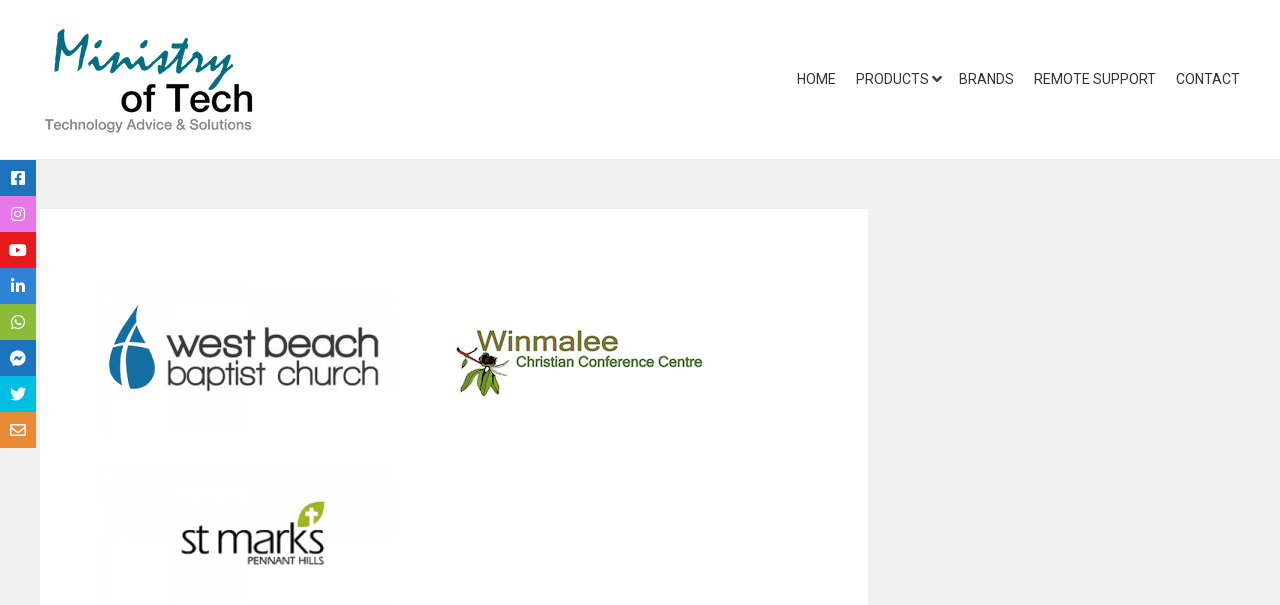

--- FILE ---
content_type: text/html; charset=UTF-8
request_url: https://ministryoftech.com.au/1587-2/
body_size: 61005
content:
<!DOCTYPE html>
<html lang="en-US">
    <head>
        <meta charset="UTF-8">
        <meta name="viewport" content="width=device-width, initial-scale=1">
        <link rel="profile" href="http://gmpg.org/xfn/11">
        <meta name='robots' content='index, follow, max-image-preview:large, max-snippet:-1, max-video-preview:-1' />
	<style>img:is([sizes="auto" i], [sizes^="auto," i]) { contain-intrinsic-size: 3000px 1500px }</style>
	
	<!-- This site is optimized with the Yoast SEO plugin v25.9 - https://yoast.com/wordpress/plugins/seo/ -->
	<title>- Ministry of Tech</title>
	<link rel="canonical" href="https://ministryoftech.com.au/1587-2/" />
	<meta property="og:locale" content="en_US" />
	<meta property="og:type" content="article" />
	<meta property="og:title" content="- Ministry of Tech" />
	<meta property="og:url" content="https://ministryoftech.com.au/1587-2/" />
	<meta property="og:site_name" content="Ministry of Tech" />
	<meta property="article:published_time" content="2017-09-13T11:48:40+00:00" />
	<meta property="article:modified_time" content="2017-09-24T13:08:27+00:00" />
	<meta property="og:image" content="http://ministryoftech.com.au/wp-content/uploads/2017/09/wbbc-web-logo-d1-300x150.png" />
	<meta name="author" content="David Wilson" />
	<meta name="twitter:card" content="summary_large_image" />
	<meta name="twitter:label1" content="Written by" />
	<meta name="twitter:data1" content="David Wilson" />
	<script type="application/ld+json" class="yoast-schema-graph">{"@context":"https://schema.org","@graph":[{"@type":"Article","@id":"https://ministryoftech.com.au/1587-2/#article","isPartOf":{"@id":"https://ministryoftech.com.au/1587-2/"},"author":{"name":"David Wilson","@id":"https://ministryoftech.com.au/#/schema/person/303dc1aaba9aeca16c7b996a6de409d2"},"headline":"No title","datePublished":"2017-09-13T11:48:40+00:00","dateModified":"2017-09-24T13:08:27+00:00","mainEntityOfPage":{"@id":"https://ministryoftech.com.au/1587-2/"},"wordCount":0,"publisher":{"@id":"https://ministryoftech.com.au/#organization"},"image":{"@id":"https://ministryoftech.com.au/1587-2/#primaryimage"},"thumbnailUrl":"http://ministryoftech.com.au/wp-content/uploads/2017/09/wbbc-web-logo-d1-300x150.png","articleSection":["Testimonials"],"inLanguage":"en-US"},{"@type":"WebPage","@id":"https://ministryoftech.com.au/1587-2/","url":"https://ministryoftech.com.au/1587-2/","name":"- Ministry of Tech","isPartOf":{"@id":"https://ministryoftech.com.au/#website"},"primaryImageOfPage":{"@id":"https://ministryoftech.com.au/1587-2/#primaryimage"},"image":{"@id":"https://ministryoftech.com.au/1587-2/#primaryimage"},"thumbnailUrl":"http://ministryoftech.com.au/wp-content/uploads/2017/09/wbbc-web-logo-d1-300x150.png","datePublished":"2017-09-13T11:48:40+00:00","dateModified":"2017-09-24T13:08:27+00:00","breadcrumb":{"@id":"https://ministryoftech.com.au/1587-2/#breadcrumb"},"inLanguage":"en-US","potentialAction":[{"@type":"ReadAction","target":["https://ministryoftech.com.au/1587-2/"]}]},{"@type":"ImageObject","inLanguage":"en-US","@id":"https://ministryoftech.com.au/1587-2/#primaryimage","url":"http://ministryoftech.com.au/wp-content/uploads/2017/09/wbbc-web-logo-d1-300x150.png","contentUrl":"http://ministryoftech.com.au/wp-content/uploads/2017/09/wbbc-web-logo-d1-300x150.png"},{"@type":"BreadcrumbList","@id":"https://ministryoftech.com.au/1587-2/#breadcrumb","itemListElement":[{"@type":"ListItem","position":1,"name":"Home","item":"https://ministryoftech.com.au/"},{"@type":"ListItem","position":2,"name":"Help","item":"https://ministryoftech.com.au/help/"}]},{"@type":"WebSite","@id":"https://ministryoftech.com.au/#website","url":"https://ministryoftech.com.au/","name":"Ministry of Tech","description":"Technology Advice and Solutions","publisher":{"@id":"https://ministryoftech.com.au/#organization"},"potentialAction":[{"@type":"SearchAction","target":{"@type":"EntryPoint","urlTemplate":"https://ministryoftech.com.au/?s={search_term_string}"},"query-input":{"@type":"PropertyValueSpecification","valueRequired":true,"valueName":"search_term_string"}}],"inLanguage":"en-US"},{"@type":"Organization","@id":"https://ministryoftech.com.au/#organization","name":"Ministry Of Tech","url":"https://ministryoftech.com.au/","logo":{"@type":"ImageObject","inLanguage":"en-US","@id":"https://ministryoftech.com.au/#/schema/logo/image/","url":"https://mot-assets.s3.ap-southeast-2.amazonaws.com/wp-content/uploads/2017/08/22191457/Ministry-of-Tech-user.jpg","contentUrl":"https://mot-assets.s3.ap-southeast-2.amazonaws.com/wp-content/uploads/2017/08/22191457/Ministry-of-Tech-user.jpg","width":200,"height":200,"caption":"Ministry Of Tech"},"image":{"@id":"https://ministryoftech.com.au/#/schema/logo/image/"}},{"@type":"Person","@id":"https://ministryoftech.com.au/#/schema/person/303dc1aaba9aeca16c7b996a6de409d2","name":"David Wilson","image":{"@type":"ImageObject","inLanguage":"en-US","@id":"https://ministryoftech.com.au/#/schema/person/image/","url":"https://secure.gravatar.com/avatar/0149e9a081be64e55aba574666427ed578070243e05ff16418a719811b84d6c7?s=96&d=wp_user_avatar&r=g","contentUrl":"https://secure.gravatar.com/avatar/0149e9a081be64e55aba574666427ed578070243e05ff16418a719811b84d6c7?s=96&d=wp_user_avatar&r=g","caption":"David Wilson"},"url":"https://ministryoftech.com.au/author/dywilson/"}]}</script>
	<!-- / Yoast SEO plugin. -->


<link rel='dns-prefetch' href='//8x8.vc' />
<link rel='dns-prefetch' href='//cdnjs.cloudflare.com' />
<link rel='dns-prefetch' href='//fonts.googleapis.com' />
<link rel="alternate" type="application/rss+xml" title="Ministry of Tech &raquo; Feed" href="https://ministryoftech.com.au/feed/" />
<link rel="alternate" type="application/rss+xml" title="Ministry of Tech &raquo; Comments Feed" href="https://ministryoftech.com.au/comments/feed/" />
<script type="text/javascript">
/* <![CDATA[ */
window._wpemojiSettings = {"baseUrl":"https:\/\/s.w.org\/images\/core\/emoji\/16.0.1\/72x72\/","ext":".png","svgUrl":"https:\/\/s.w.org\/images\/core\/emoji\/16.0.1\/svg\/","svgExt":".svg","source":{"concatemoji":"https:\/\/ministryoftech.com.au\/wp-includes\/js\/wp-emoji-release.min.js?ver=6.8.3"}};
/*! This file is auto-generated */
!function(s,n){var o,i,e;function c(e){try{var t={supportTests:e,timestamp:(new Date).valueOf()};sessionStorage.setItem(o,JSON.stringify(t))}catch(e){}}function p(e,t,n){e.clearRect(0,0,e.canvas.width,e.canvas.height),e.fillText(t,0,0);var t=new Uint32Array(e.getImageData(0,0,e.canvas.width,e.canvas.height).data),a=(e.clearRect(0,0,e.canvas.width,e.canvas.height),e.fillText(n,0,0),new Uint32Array(e.getImageData(0,0,e.canvas.width,e.canvas.height).data));return t.every(function(e,t){return e===a[t]})}function u(e,t){e.clearRect(0,0,e.canvas.width,e.canvas.height),e.fillText(t,0,0);for(var n=e.getImageData(16,16,1,1),a=0;a<n.data.length;a++)if(0!==n.data[a])return!1;return!0}function f(e,t,n,a){switch(t){case"flag":return n(e,"\ud83c\udff3\ufe0f\u200d\u26a7\ufe0f","\ud83c\udff3\ufe0f\u200b\u26a7\ufe0f")?!1:!n(e,"\ud83c\udde8\ud83c\uddf6","\ud83c\udde8\u200b\ud83c\uddf6")&&!n(e,"\ud83c\udff4\udb40\udc67\udb40\udc62\udb40\udc65\udb40\udc6e\udb40\udc67\udb40\udc7f","\ud83c\udff4\u200b\udb40\udc67\u200b\udb40\udc62\u200b\udb40\udc65\u200b\udb40\udc6e\u200b\udb40\udc67\u200b\udb40\udc7f");case"emoji":return!a(e,"\ud83e\udedf")}return!1}function g(e,t,n,a){var r="undefined"!=typeof WorkerGlobalScope&&self instanceof WorkerGlobalScope?new OffscreenCanvas(300,150):s.createElement("canvas"),o=r.getContext("2d",{willReadFrequently:!0}),i=(o.textBaseline="top",o.font="600 32px Arial",{});return e.forEach(function(e){i[e]=t(o,e,n,a)}),i}function t(e){var t=s.createElement("script");t.src=e,t.defer=!0,s.head.appendChild(t)}"undefined"!=typeof Promise&&(o="wpEmojiSettingsSupports",i=["flag","emoji"],n.supports={everything:!0,everythingExceptFlag:!0},e=new Promise(function(e){s.addEventListener("DOMContentLoaded",e,{once:!0})}),new Promise(function(t){var n=function(){try{var e=JSON.parse(sessionStorage.getItem(o));if("object"==typeof e&&"number"==typeof e.timestamp&&(new Date).valueOf()<e.timestamp+604800&&"object"==typeof e.supportTests)return e.supportTests}catch(e){}return null}();if(!n){if("undefined"!=typeof Worker&&"undefined"!=typeof OffscreenCanvas&&"undefined"!=typeof URL&&URL.createObjectURL&&"undefined"!=typeof Blob)try{var e="postMessage("+g.toString()+"("+[JSON.stringify(i),f.toString(),p.toString(),u.toString()].join(",")+"));",a=new Blob([e],{type:"text/javascript"}),r=new Worker(URL.createObjectURL(a),{name:"wpTestEmojiSupports"});return void(r.onmessage=function(e){c(n=e.data),r.terminate(),t(n)})}catch(e){}c(n=g(i,f,p,u))}t(n)}).then(function(e){for(var t in e)n.supports[t]=e[t],n.supports.everything=n.supports.everything&&n.supports[t],"flag"!==t&&(n.supports.everythingExceptFlag=n.supports.everythingExceptFlag&&n.supports[t]);n.supports.everythingExceptFlag=n.supports.everythingExceptFlag&&!n.supports.flag,n.DOMReady=!1,n.readyCallback=function(){n.DOMReady=!0}}).then(function(){return e}).then(function(){var e;n.supports.everything||(n.readyCallback(),(e=n.source||{}).concatemoji?t(e.concatemoji):e.wpemoji&&e.twemoji&&(t(e.twemoji),t(e.wpemoji)))}))}((window,document),window._wpemojiSettings);
/* ]]> */
</script>
<style id='wp-emoji-styles-inline-css' type='text/css'>

	img.wp-smiley, img.emoji {
		display: inline !important;
		border: none !important;
		box-shadow: none !important;
		height: 1em !important;
		width: 1em !important;
		margin: 0 0.07em !important;
		vertical-align: -0.1em !important;
		background: none !important;
		padding: 0 !important;
	}
</style>
<link rel='stylesheet' id='wp-block-library-css' href='https://ministryoftech.com.au/wp-includes/css/dist/block-library/style.min.css?ver=6.8.3' type='text/css' media='all' />
<style id='wp-block-library-theme-inline-css' type='text/css'>
.wp-block-audio :where(figcaption){color:#555;font-size:13px;text-align:center}.is-dark-theme .wp-block-audio :where(figcaption){color:#ffffffa6}.wp-block-audio{margin:0 0 1em}.wp-block-code{border:1px solid #ccc;border-radius:4px;font-family:Menlo,Consolas,monaco,monospace;padding:.8em 1em}.wp-block-embed :where(figcaption){color:#555;font-size:13px;text-align:center}.is-dark-theme .wp-block-embed :where(figcaption){color:#ffffffa6}.wp-block-embed{margin:0 0 1em}.blocks-gallery-caption{color:#555;font-size:13px;text-align:center}.is-dark-theme .blocks-gallery-caption{color:#ffffffa6}:root :where(.wp-block-image figcaption){color:#555;font-size:13px;text-align:center}.is-dark-theme :root :where(.wp-block-image figcaption){color:#ffffffa6}.wp-block-image{margin:0 0 1em}.wp-block-pullquote{border-bottom:4px solid;border-top:4px solid;color:currentColor;margin-bottom:1.75em}.wp-block-pullquote cite,.wp-block-pullquote footer,.wp-block-pullquote__citation{color:currentColor;font-size:.8125em;font-style:normal;text-transform:uppercase}.wp-block-quote{border-left:.25em solid;margin:0 0 1.75em;padding-left:1em}.wp-block-quote cite,.wp-block-quote footer{color:currentColor;font-size:.8125em;font-style:normal;position:relative}.wp-block-quote:where(.has-text-align-right){border-left:none;border-right:.25em solid;padding-left:0;padding-right:1em}.wp-block-quote:where(.has-text-align-center){border:none;padding-left:0}.wp-block-quote.is-large,.wp-block-quote.is-style-large,.wp-block-quote:where(.is-style-plain){border:none}.wp-block-search .wp-block-search__label{font-weight:700}.wp-block-search__button{border:1px solid #ccc;padding:.375em .625em}:where(.wp-block-group.has-background){padding:1.25em 2.375em}.wp-block-separator.has-css-opacity{opacity:.4}.wp-block-separator{border:none;border-bottom:2px solid;margin-left:auto;margin-right:auto}.wp-block-separator.has-alpha-channel-opacity{opacity:1}.wp-block-separator:not(.is-style-wide):not(.is-style-dots){width:100px}.wp-block-separator.has-background:not(.is-style-dots){border-bottom:none;height:1px}.wp-block-separator.has-background:not(.is-style-wide):not(.is-style-dots){height:2px}.wp-block-table{margin:0 0 1em}.wp-block-table td,.wp-block-table th{word-break:normal}.wp-block-table :where(figcaption){color:#555;font-size:13px;text-align:center}.is-dark-theme .wp-block-table :where(figcaption){color:#ffffffa6}.wp-block-video :where(figcaption){color:#555;font-size:13px;text-align:center}.is-dark-theme .wp-block-video :where(figcaption){color:#ffffffa6}.wp-block-video{margin:0 0 1em}:root :where(.wp-block-template-part.has-background){margin-bottom:0;margin-top:0;padding:1.25em 2.375em}
</style>
<style id='classic-theme-styles-inline-css' type='text/css'>
/*! This file is auto-generated */
.wp-block-button__link{color:#fff;background-color:#32373c;border-radius:9999px;box-shadow:none;text-decoration:none;padding:calc(.667em + 2px) calc(1.333em + 2px);font-size:1.125em}.wp-block-file__button{background:#32373c;color:#fff;text-decoration:none}
</style>
<style id='global-styles-inline-css' type='text/css'>
:root{--wp--preset--aspect-ratio--square: 1;--wp--preset--aspect-ratio--4-3: 4/3;--wp--preset--aspect-ratio--3-4: 3/4;--wp--preset--aspect-ratio--3-2: 3/2;--wp--preset--aspect-ratio--2-3: 2/3;--wp--preset--aspect-ratio--16-9: 16/9;--wp--preset--aspect-ratio--9-16: 9/16;--wp--preset--color--black: #000000;--wp--preset--color--cyan-bluish-gray: #abb8c3;--wp--preset--color--white: #ffffff;--wp--preset--color--pale-pink: #f78da7;--wp--preset--color--vivid-red: #cf2e2e;--wp--preset--color--luminous-vivid-orange: #ff6900;--wp--preset--color--luminous-vivid-amber: #fcb900;--wp--preset--color--light-green-cyan: #7bdcb5;--wp--preset--color--vivid-green-cyan: #00d084;--wp--preset--color--pale-cyan-blue: #8ed1fc;--wp--preset--color--vivid-cyan-blue: #0693e3;--wp--preset--color--vivid-purple: #9b51e0;--wp--preset--gradient--vivid-cyan-blue-to-vivid-purple: linear-gradient(135deg,rgba(6,147,227,1) 0%,rgb(155,81,224) 100%);--wp--preset--gradient--light-green-cyan-to-vivid-green-cyan: linear-gradient(135deg,rgb(122,220,180) 0%,rgb(0,208,130) 100%);--wp--preset--gradient--luminous-vivid-amber-to-luminous-vivid-orange: linear-gradient(135deg,rgba(252,185,0,1) 0%,rgba(255,105,0,1) 100%);--wp--preset--gradient--luminous-vivid-orange-to-vivid-red: linear-gradient(135deg,rgba(255,105,0,1) 0%,rgb(207,46,46) 100%);--wp--preset--gradient--very-light-gray-to-cyan-bluish-gray: linear-gradient(135deg,rgb(238,238,238) 0%,rgb(169,184,195) 100%);--wp--preset--gradient--cool-to-warm-spectrum: linear-gradient(135deg,rgb(74,234,220) 0%,rgb(151,120,209) 20%,rgb(207,42,186) 40%,rgb(238,44,130) 60%,rgb(251,105,98) 80%,rgb(254,248,76) 100%);--wp--preset--gradient--blush-light-purple: linear-gradient(135deg,rgb(255,206,236) 0%,rgb(152,150,240) 100%);--wp--preset--gradient--blush-bordeaux: linear-gradient(135deg,rgb(254,205,165) 0%,rgb(254,45,45) 50%,rgb(107,0,62) 100%);--wp--preset--gradient--luminous-dusk: linear-gradient(135deg,rgb(255,203,112) 0%,rgb(199,81,192) 50%,rgb(65,88,208) 100%);--wp--preset--gradient--pale-ocean: linear-gradient(135deg,rgb(255,245,203) 0%,rgb(182,227,212) 50%,rgb(51,167,181) 100%);--wp--preset--gradient--electric-grass: linear-gradient(135deg,rgb(202,248,128) 0%,rgb(113,206,126) 100%);--wp--preset--gradient--midnight: linear-gradient(135deg,rgb(2,3,129) 0%,rgb(40,116,252) 100%);--wp--preset--font-size--small: 13px;--wp--preset--font-size--medium: 20px;--wp--preset--font-size--large: 36px;--wp--preset--font-size--x-large: 42px;--wp--preset--spacing--20: 0.44rem;--wp--preset--spacing--30: 0.67rem;--wp--preset--spacing--40: 1rem;--wp--preset--spacing--50: 1.5rem;--wp--preset--spacing--60: 2.25rem;--wp--preset--spacing--70: 3.38rem;--wp--preset--spacing--80: 5.06rem;--wp--preset--shadow--natural: 6px 6px 9px rgba(0, 0, 0, 0.2);--wp--preset--shadow--deep: 12px 12px 50px rgba(0, 0, 0, 0.4);--wp--preset--shadow--sharp: 6px 6px 0px rgba(0, 0, 0, 0.2);--wp--preset--shadow--outlined: 6px 6px 0px -3px rgba(255, 255, 255, 1), 6px 6px rgba(0, 0, 0, 1);--wp--preset--shadow--crisp: 6px 6px 0px rgba(0, 0, 0, 1);}:where(.is-layout-flex){gap: 0.5em;}:where(.is-layout-grid){gap: 0.5em;}body .is-layout-flex{display: flex;}.is-layout-flex{flex-wrap: wrap;align-items: center;}.is-layout-flex > :is(*, div){margin: 0;}body .is-layout-grid{display: grid;}.is-layout-grid > :is(*, div){margin: 0;}:where(.wp-block-columns.is-layout-flex){gap: 2em;}:where(.wp-block-columns.is-layout-grid){gap: 2em;}:where(.wp-block-post-template.is-layout-flex){gap: 1.25em;}:where(.wp-block-post-template.is-layout-grid){gap: 1.25em;}.has-black-color{color: var(--wp--preset--color--black) !important;}.has-cyan-bluish-gray-color{color: var(--wp--preset--color--cyan-bluish-gray) !important;}.has-white-color{color: var(--wp--preset--color--white) !important;}.has-pale-pink-color{color: var(--wp--preset--color--pale-pink) !important;}.has-vivid-red-color{color: var(--wp--preset--color--vivid-red) !important;}.has-luminous-vivid-orange-color{color: var(--wp--preset--color--luminous-vivid-orange) !important;}.has-luminous-vivid-amber-color{color: var(--wp--preset--color--luminous-vivid-amber) !important;}.has-light-green-cyan-color{color: var(--wp--preset--color--light-green-cyan) !important;}.has-vivid-green-cyan-color{color: var(--wp--preset--color--vivid-green-cyan) !important;}.has-pale-cyan-blue-color{color: var(--wp--preset--color--pale-cyan-blue) !important;}.has-vivid-cyan-blue-color{color: var(--wp--preset--color--vivid-cyan-blue) !important;}.has-vivid-purple-color{color: var(--wp--preset--color--vivid-purple) !important;}.has-black-background-color{background-color: var(--wp--preset--color--black) !important;}.has-cyan-bluish-gray-background-color{background-color: var(--wp--preset--color--cyan-bluish-gray) !important;}.has-white-background-color{background-color: var(--wp--preset--color--white) !important;}.has-pale-pink-background-color{background-color: var(--wp--preset--color--pale-pink) !important;}.has-vivid-red-background-color{background-color: var(--wp--preset--color--vivid-red) !important;}.has-luminous-vivid-orange-background-color{background-color: var(--wp--preset--color--luminous-vivid-orange) !important;}.has-luminous-vivid-amber-background-color{background-color: var(--wp--preset--color--luminous-vivid-amber) !important;}.has-light-green-cyan-background-color{background-color: var(--wp--preset--color--light-green-cyan) !important;}.has-vivid-green-cyan-background-color{background-color: var(--wp--preset--color--vivid-green-cyan) !important;}.has-pale-cyan-blue-background-color{background-color: var(--wp--preset--color--pale-cyan-blue) !important;}.has-vivid-cyan-blue-background-color{background-color: var(--wp--preset--color--vivid-cyan-blue) !important;}.has-vivid-purple-background-color{background-color: var(--wp--preset--color--vivid-purple) !important;}.has-black-border-color{border-color: var(--wp--preset--color--black) !important;}.has-cyan-bluish-gray-border-color{border-color: var(--wp--preset--color--cyan-bluish-gray) !important;}.has-white-border-color{border-color: var(--wp--preset--color--white) !important;}.has-pale-pink-border-color{border-color: var(--wp--preset--color--pale-pink) !important;}.has-vivid-red-border-color{border-color: var(--wp--preset--color--vivid-red) !important;}.has-luminous-vivid-orange-border-color{border-color: var(--wp--preset--color--luminous-vivid-orange) !important;}.has-luminous-vivid-amber-border-color{border-color: var(--wp--preset--color--luminous-vivid-amber) !important;}.has-light-green-cyan-border-color{border-color: var(--wp--preset--color--light-green-cyan) !important;}.has-vivid-green-cyan-border-color{border-color: var(--wp--preset--color--vivid-green-cyan) !important;}.has-pale-cyan-blue-border-color{border-color: var(--wp--preset--color--pale-cyan-blue) !important;}.has-vivid-cyan-blue-border-color{border-color: var(--wp--preset--color--vivid-cyan-blue) !important;}.has-vivid-purple-border-color{border-color: var(--wp--preset--color--vivid-purple) !important;}.has-vivid-cyan-blue-to-vivid-purple-gradient-background{background: var(--wp--preset--gradient--vivid-cyan-blue-to-vivid-purple) !important;}.has-light-green-cyan-to-vivid-green-cyan-gradient-background{background: var(--wp--preset--gradient--light-green-cyan-to-vivid-green-cyan) !important;}.has-luminous-vivid-amber-to-luminous-vivid-orange-gradient-background{background: var(--wp--preset--gradient--luminous-vivid-amber-to-luminous-vivid-orange) !important;}.has-luminous-vivid-orange-to-vivid-red-gradient-background{background: var(--wp--preset--gradient--luminous-vivid-orange-to-vivid-red) !important;}.has-very-light-gray-to-cyan-bluish-gray-gradient-background{background: var(--wp--preset--gradient--very-light-gray-to-cyan-bluish-gray) !important;}.has-cool-to-warm-spectrum-gradient-background{background: var(--wp--preset--gradient--cool-to-warm-spectrum) !important;}.has-blush-light-purple-gradient-background{background: var(--wp--preset--gradient--blush-light-purple) !important;}.has-blush-bordeaux-gradient-background{background: var(--wp--preset--gradient--blush-bordeaux) !important;}.has-luminous-dusk-gradient-background{background: var(--wp--preset--gradient--luminous-dusk) !important;}.has-pale-ocean-gradient-background{background: var(--wp--preset--gradient--pale-ocean) !important;}.has-electric-grass-gradient-background{background: var(--wp--preset--gradient--electric-grass) !important;}.has-midnight-gradient-background{background: var(--wp--preset--gradient--midnight) !important;}.has-small-font-size{font-size: var(--wp--preset--font-size--small) !important;}.has-medium-font-size{font-size: var(--wp--preset--font-size--medium) !important;}.has-large-font-size{font-size: var(--wp--preset--font-size--large) !important;}.has-x-large-font-size{font-size: var(--wp--preset--font-size--x-large) !important;}
:where(.wp-block-post-template.is-layout-flex){gap: 1.25em;}:where(.wp-block-post-template.is-layout-grid){gap: 1.25em;}
:where(.wp-block-columns.is-layout-flex){gap: 2em;}:where(.wp-block-columns.is-layout-grid){gap: 2em;}
:root :where(.wp-block-pullquote){font-size: 1.5em;line-height: 1.6;}
</style>
<link rel='stylesheet' id='tag-popup-form-css' href='https://ministryoftech.com.au/wp-content/plugins/beauty-contact-popup-form/inc/beauty-contact-popup-form.css?ver=6.8.3' type='text/css' media='all' />
<link rel='stylesheet' id='contact-form-7-css' href='https://ministryoftech.com.au/wp-content/plugins/contact-form-7/includes/css/styles.css?ver=6.1.1' type='text/css' media='all' />
<link rel='stylesheet' id='albdesign-modal-popups-css' href='https://ministryoftech.com.au/wp-content/plugins/nifty-modal-popup/css/modal_popup_component.css?ver=6.8.3' type='text/css' media='all' />
<link rel='stylesheet' id='popup-contact-form-css' href='https://ministryoftech.com.au/wp-content/plugins/popup-contact-form/popup-contact-form.css?ver=6.8.3' type='text/css' media='all' />
<link rel='stylesheet' id='ce_responsive-css' href='https://ministryoftech.com.au/wp-content/plugins/simple-embed-code/css/video-container.min.css?ver=2.5.1' type='text/css' media='all' />
<link rel='stylesheet' id='sticky-social-icons-css' href='https://ministryoftech.com.au/wp-content/plugins/sticky-social-icons/public/assets/build/css/sticky-social-icons-public.css?ver=1.2.1' type='text/css' media='all' />
<link rel='stylesheet' id='font-awesome-css' href='//cdnjs.cloudflare.com/ajax/libs/font-awesome/5.14.0/css/all.min.css?ver=6.8.3' type='text/css' media='all' />
<link rel='stylesheet' id='accesspress-parallax-google-fonts-css' href='//fonts.googleapis.com/css?family=Roboto%3A400%2C300%2C500%2C700%7COxygen%3A400%2C300%2C700%7CQuicksand%3A400%2C500%2C600%2C700%7CPoppins%3A300%2C400%2C500%2C600&#038;ver=6.8.3' type='text/css' media='all' />
<link rel='stylesheet' id='nivo-lightbox-css' href='https://ministryoftech.com.au/wp-content/themes/accesspress-parallax/css/nivo-lightbox.css?ver=6.8.3' type='text/css' media='all' />
<link rel='stylesheet' id='animate-css' href='https://ministryoftech.com.au/wp-content/themes/accesspress-parallax/css/animate.css?ver=6.8.3' type='text/css' media='all' />
<link rel='stylesheet' id='slick-css' href='https://ministryoftech.com.au/wp-content/themes/accesspress-parallax/css/slick.css?ver=6.8.3' type='text/css' media='all' />
<link rel='stylesheet' id='accesspress-parallax-woocommerce-css' href='https://ministryoftech.com.au/wp-content/themes/accesspress-parallax/woocommerce/ap-parallax-style.css?ver=6.8.3' type='text/css' media='all' />
<link rel='stylesheet' id='accesspress-parallax-style-css' href='https://ministryoftech.com.au/wp-content/themes/accesspress-parallax/style.css?ver=6.8.3' type='text/css' media='all' />
<style id='accesspress-parallax-style-inline-css' type='text/css'>

                    .main-navigation > ul > li.current a,
                    .main-navigation li:hover > a,
                    .blog-list .blog-excerpt .posted-date,
                    .woocommerce p.stars a,
                    .product_meta a,
                    .woocommerce-MyAccount-navigation a,
                    .woocommerce-MyAccount-content a,
                    .woocommerce-cart-form__cart-item a,
                    .woocommerce-info a,                    
                    body:not(.home) .main-navigation .current_page_item > a,
                    body:not(.home) .main-navigation .current-menu-item > a,
                    h4.blog-post-title a:hover,
                    h4.portfolio-post-title a:hover{
                        color: #E66432;
                    }
                    #main-slider .slick-dots li.slick-active button,
                    .slider-caption .caption-description a:hover, .btn:hover,
                    .testimonial-listing .slick-arrow:hover,
                    .blog-list .blog-excerpt span,
                    .woocommerce ul.products li.product .onsale, .woocommerce span.onsale,
                    .woocommerce ul.products li.product .button,
                    .parallax-section .wpcf7-form .wpcf7-submit, #go-top,
                    .posted-on,
                    .pagination .nav-links a, .pagination .nav-links span,
                    .woocommerce nav.woocommerce-pagination ul li a,
                    .woocommerce nav.woocommerce-pagination ul li span,
                    .woocommerce #respond input#submit.alt,
                    .woocommerce a.button.alt, .woocommerce button.button.alt,
                    .woocommerce input.button.alt,
                    .woocommerce #respond input#submit:hover,
                    .woocommerce a.button:hover, .woocommerce button.button:hover,
                    .woocommerce input.button:hover,
                    .woocommerce #respond input#submit:hover,
                    .woocommerce a.button:hover, .woocommerce button.button:hover,
                    .woocommerce input.button:hover{
                        background: #E66432;
                    }
                    .woocommerce #respond input#submit.alt:hover,
                    .woocommerce a.button.alt:hover,
                    .woocommerce button.button.alt:hover,
                    .woocommerce input.button.alt:hover{
                        background: #cf5a2d; 
                    }
                    #masthead.header-bottom-border,
                    #main-slider .slick-dots li.slick-active button,
                    .slider-caption .caption-description a:hover, .btn:hover,
                    .team-image:hover, .team-image.slick-current,
                    .testimonial-listing .slick-arrow:hover,
                    .blog-list .blog-excerpt,
                    #secondary h2.widget-title{
                        border-color: #E66432;
                    }
                    #secondary h2.widget-title{
                        border-color: #E66432;
                    }@media screen and (max-width: 1000px){
            .main-navigation > ul,
            .menu-toggle
            {
                background-color: #E66432;
            }
        }
                    .posted-on:before{
                        border-color: transparent transparent #b85028 #b85028;
                    }
</style>
<link rel='stylesheet' id='accesspress-parallax-responsive-css' href='https://ministryoftech.com.au/wp-content/themes/accesspress-parallax/css/responsive.css?ver=6.8.3' type='text/css' media='all' />
<link rel='stylesheet' id='jitsi-meet-wp-css' href='https://ministryoftech.com.au/wp-content/plugins/webinar-and-video-conference-with-jitsi-meet/blocks/dist/blocks.style.build.css?ver=250916-23313' type='text/css' media='all' />
<link rel='stylesheet' id='rpt-css' href='https://ministryoftech.com.au/wp-content/plugins/dk-pricr-responsive-pricing-table/inc/css/rpt_style.min.css?ver=5.1.12' type='text/css' media='all' />
<script type="text/javascript" src="https://ministryoftech.com.au/wp-content/plugins/beauty-contact-popup-form/inc/beauty-contact-popup-form.js?ver=6.8.3" id="tag-popup-form-js"></script>
<script type="text/javascript" src="https://ministryoftech.com.au/wp-content/plugins/beauty-contact-popup-form/inc/beauty-contact-popup.js?ver=6.8.3" id="tag-popup-popup-js"></script>
<script type="text/javascript" src="https://ministryoftech.com.au/wp-includes/js/jquery/jquery.min.js?ver=3.7.1" id="jquery-core-js"></script>
<script type="text/javascript" src="https://ministryoftech.com.au/wp-includes/js/jquery/jquery-migrate.min.js?ver=3.4.1" id="jquery-migrate-js"></script>
<script type="text/javascript" src="https://ministryoftech.com.au/wp-content/plugins/popup-contact-form/popup-contact-form.js?ver=6.8.3" id="popup-contact-form-js"></script>
<script type="text/javascript" src="https://ministryoftech.com.au/wp-content/plugins/popup-contact-form/popup-contact-popup.js?ver=6.8.3" id="popup-contact-popup-js"></script>
<script type="text/javascript" src="https://8x8.vc/external_api.js?ver=2.1.2" id="jitsi-8x8-api-js"></script>
<script type="text/javascript" src="https://ministryoftech.com.au/wp-content/plugins/dk-pricr-responsive-pricing-table/inc/js/rpt.min.js?ver=5.1.12" id="rpt-js"></script>
<link rel="https://api.w.org/" href="https://ministryoftech.com.au/wp-json/" /><link rel="alternate" title="JSON" type="application/json" href="https://ministryoftech.com.au/wp-json/wp/v2/posts/1587" /><link rel="EditURI" type="application/rsd+xml" title="RSD" href="https://ministryoftech.com.au/xmlrpc.php?rsd" />
<meta name="generator" content="WordPress 6.8.3" />
<link rel='shortlink' href='https://ministryoftech.com.au/?p=1587' />
<link rel="alternate" title="oEmbed (JSON)" type="application/json+oembed" href="https://ministryoftech.com.au/wp-json/oembed/1.0/embed?url=https%3A%2F%2Fministryoftech.com.au%2F1587-2%2F" />
<link rel="alternate" title="oEmbed (XML)" type="text/xml+oembed" href="https://ministryoftech.com.au/wp-json/oembed/1.0/embed?url=https%3A%2F%2Fministryoftech.com.au%2F1587-2%2F&#038;format=xml" />
<script type='text/javascript'>
				var polyfilter_scriptpath = 'https://ministryoftech.com.au/wp-content/plugins/nifty-modal-popup/js/lib/';
				var polyfilter_skip_stylesheets = true;  
			 </script>	<script>
		// Exit intent
		
		var karipidhi= 0;
		
		function skomfare2_modalPopup_addEvent_mouse_exit(obj, evt, fn) {
			if (obj.addEventListener) {
				obj.addEventListener(evt, fn, false);
			}
			else if (obj.attachEvent) {
				obj.attachEvent("on" + evt, fn);
			}
		}
	</script>
<style id="sticky-social-icons-styles">#sticky-social-icons-container{top: 160px}#sticky-social-icons-container li a{font-size: 16px; width: 36px; height:36px; }#sticky-social-icons-container.with-animation li a:hover{width: 46px; }#sticky-social-icons-container li a.fab-fa-facebook-square{color: #fff; background: #1e73be; }#sticky-social-icons-container li a.fab-fa-facebook-square:hover{color: #fff; background: #194da8; }#sticky-social-icons-container li a.fab-fa-instagram{color: #fff; background: #e878e8; }#sticky-social-icons-container li a.fab-fa-instagram:hover{color: #fff; background: #ae78e8; }#sticky-social-icons-container li a.fab-fa-youtube{color: #fff; background: #e51b1b; }#sticky-social-icons-container li a.fab-fa-youtube:hover{color: #fff; background: #c41717; }#sticky-social-icons-container li a.fab-fa-linkedin-in{color: #fff; background: #2f82d6; }#sticky-social-icons-container li a.fab-fa-linkedin-in:hover{color: #fff; background: #4665a3; }#sticky-social-icons-container li a.fab-fa-whatsapp{color: #fff; background: #8abc3a; }#sticky-social-icons-container li a.fab-fa-whatsapp:hover{color: #fff; background: #4cd140; }#sticky-social-icons-container li a.fab-fa-facebook-messenger{color: #fff; background: #1e73be; }#sticky-social-icons-container li a.fab-fa-facebook-messenger:hover{color: #fff; background: #194da8; }#sticky-social-icons-container li a.fab-fa-twitter{color: #fff; background: #00bde2; }#sticky-social-icons-container li a.fab-fa-twitter:hover{color: #fff; background: #0097ce; }#sticky-social-icons-container li a.far-fa-envelope{color: #fff; background: #ea8a35; }#sticky-social-icons-container li a.far-fa-envelope:hover{color: #fff; background: #d17030; }@media( max-width: 415px ){#sticky-social-icons-container li a{font-size: 13.6px; width: 30.6px; height:30.6px; }}</style>    
    <script type="text/javascript">
        var ajaxurl = 'https://ministryoftech.com.au/wp-admin/admin-ajax.php';
    </script>
<style type='text/css' media='all'>.ap-home #section-814{ background:url() no-repeat scroll top left ; background-size:auto; color:#eeeeee}
.ap-home #section-814 .overlay { background:url(https://ministryoftech.com.au/wp-content/themes/accesspress-parallax/images/overlay0.png);}
.ap-home #section-1631{ background:url() no-repeat scroll top left ; background-size:auto; color:#000000}
.ap-home #section-1631 .overlay { background:url(https://ministryoftech.com.au/wp-content/themes/accesspress-parallax/images/overlay0.png);}
.ap-home #section-37{ background:url() no-repeat scroll top left #ffffff; background-size:auto; color:#006063}
.ap-home #section-37 .overlay { background:url(https://ministryoftech.com.au/wp-content/themes/accesspress-parallax/images/overlay0.png);}
#main-slider .main-slides:after{display:none};h2 {
    font-family: Helvetica Neue-Light,Helvetica Neue,Helvetica,Arial,sans-serif;
    font-weight: 100;
}
h1 {
    font-family: Helvetica Neue-Light,Helvetica Neue,Helvetica,Arial,sans-serif;
    font-size: 42px;
    font-weight: 100;
}
.parallax-section h2 span {
    font-family: Helvetica Neue-Light,Helvetica Neue,Helvetica,Arial,sans-serif;
    font-weight: 100;
}
.team-detail h3 {
    font-family: Helvetica Neue-Light,Helvetica Neue,Helvetica,Arial,sans-serif;
    font-size: 26px;
    font-weight: 200;
}
#primary {
    width: 100%;
}
.md-content h3 {
    font-family: Helvetica Neue-Light,Helvetica Neue,Helvetica,Arial,sans-serif;
    font-weight: 100;
}
.entry-header h1.entry-title {
    margin-left: 0px;
}
.parallax-section h2 {
    font-family: Helvetica Neue-Light,Helvetica Neue,Helvetica,Arial,sans-serif;
    font-weight: 100;
    font-size: 38px;
}
.fluid-width-video-wrapper {
    width: 298px;
    height: 182px;
    position: relative;
    padding-top:0px !important;
    float: right;
}
.fluid-width-video-wrapper iframe, .fluid-width-video-wrapper object, .fluid-width-video-wrapper embed {
    position: absolute;
    width: 288px;
    height: 162px;

}
.team-rounded .team-thumb img { border-radius: 50% !important;}

h1 sup {
    font-size: 0.4em;
    vertical-align: top;
    line-height: 35px;
    margin-left: 1px;
}

tr.d0 td {
    background-color: #006a7ea6;
    padding: 8px;
    border: white;
    border-bottom-width: 1px;
    border-bottom-style: solid;
    color: white;
    vertical-align: middle;
}
tr.d0 td p {
    vertical-align: middle;
    margin-bottom: 0px;
}
.site-info {
    display: none;
}</style>
<script>
</script>
    </head>
    <body class="wp-singular post-template-default single single-post postid-1587 single-format-standard wp-embed-responsive wp-theme-accesspress-parallax ap-parallax parallax-on columns-3">
                <a class="skip-link screen-reader-text" href="#content">Skip to content</a>
        <div id="page" class="hfeed site">
            
                                    <header id="masthead" class="logo-side ">
                <div class="mid-content clearfix">
                    <div class="flex-box">
                        <div id="site-logo">
                                                            <a href="https://ministryoftech.com.au/" rel="home">
                                    <img src="https://mot-assets.s3.ap-southeast-2.amazonaws.com/wp-content/uploads/2015/12/06175346/MOT_Logo_small.png" alt="Ministry of Tech">
                                </a>
                                                    </div>

                        <nav id="site-navigation" class="main-navigation">

                            <button class="toggle menu-toggle">Menu</button>

                            <ul id="menu-main-menu" class="menu"><li id="menu-item-132" class="menu-item menu-item-type-post_type menu-item-object-page menu-item-home menu-item-132"><a href="https://ministryoftech.com.au/">Home</a></li>
<li id="menu-item-1109" class="menu-item menu-item-type-custom menu-item-object-custom menu-item-has-children menu-item-1109"><a href="#">Products</a><span class="menu-icon"><i class="fa fa-angle-down" aria-hidden="true"></i></span>
<ul class="sub-menu">
	<li id="menu-item-1111" class="menu-item menu-item-type-post_type menu-item-object-post menu-item-1111"><a href="https://ministryoftech.com.au/telephones-for-church-or-ministry/">Phone Systems</a></li>
	<li id="menu-item-1115" class="menu-item menu-item-type-post_type menu-item-object-post menu-item-1115"><a href="https://ministryoftech.com.au/wifi-solutions/">WiFi Solutions</a></li>
	<li id="menu-item-1117" class="menu-item menu-item-type-post_type menu-item-object-post menu-item-1117"><a href="https://ministryoftech.com.au/projectors-for-church-school-or-camp/">Projectors</a></li>
	<li id="menu-item-1882" class="menu-item menu-item-type-post_type menu-item-object-post menu-item-1882"><a href="https://ministryoftech.com.au/propresenter-7/">ProPresenter 7</a></li>
	<li id="menu-item-1116" class="menu-item menu-item-type-post_type menu-item-object-post menu-item-1116"><a href="https://ministryoftech.com.au/digital-audio/">Digital Audio</a></li>
	<li id="menu-item-1110" class="menu-item menu-item-type-post_type menu-item-object-post menu-item-1110"><a href="https://ministryoftech.com.au/pa-systems/">PA Systems</a></li>
	<li id="menu-item-1310" class="menu-item menu-item-type-post_type menu-item-object-post menu-item-1310"><a href="https://ministryoftech.com.au/microphones/">Microphones</a></li>
	<li id="menu-item-1320" class="menu-item menu-item-type-post_type menu-item-object-post menu-item-1320"><a href="https://ministryoftech.com.au/video-mixing-solutions-2/">Video Mixing Solutions</a></li>
	<li id="menu-item-1112" class="menu-item menu-item-type-post_type menu-item-object-post menu-item-1112"><a href="https://ministryoftech.com.au/cable-installations/">Cable Installations</a></li>
	<li id="menu-item-1113" class="menu-item menu-item-type-post_type menu-item-object-post menu-item-1113"><a href="https://ministryoftech.com.au/web-email-hosting/">Web &#038; Email Hosting</a></li>
</ul>
</li>
<li id="menu-item-629" class="menu-item menu-item-type-post_type menu-item-object-page menu-item-629"><a href="https://ministryoftech.com.au/brands/">Brands</a></li>
<li id="menu-item-1914" class="menu-item menu-item-type-post_type menu-item-object-page menu-item-1914"><a href="https://ministryoftech.com.au/remote-support/">Remote Support</a></li>
<li id="menu-item-130" class="menu-item menu-item-type-post_type menu-item-object-page menu-item-130"><a href="https://ministryoftech.com.au/contact-us/">Contact</a></li>
</ul>
                        </nav><!-- #site-navigation -->
                    </div>
                </div>
            </header><!-- #masthead -->

                        <div id="content" class="site-content ">
                <div class="mid-content clearfix rightsidebar">
    <div id="primary" class="content-area">
        <main id="main" class="site-main" role="main">

            
                <article id="post-1587" class="article-wrap post-1587 post type-post status-publish format-standard hentry category-testimonials">
    
    <header class="entry-header">

        
        <h1 class="entry-title"></h1>

    </header><!-- .entry-header -->

    <div class="entry-content">
        <div style="margin: auto; max-width: 990px;"><a href="http://westbeachbaptist.com/" target="_blank" rel="noopener"><img decoding="async" class="alignleft wp-image-1592 size-medium" style="margin: 15px;" src="https://mot-assets.s3.ap-southeast-2.amazonaws.com/wp-content/uploads/2017/09/24215259/wbbc-web-logo-d1-300x150.png" alt="" width="300" height="150" srcset="https://mot-assets.s3.ap-southeast-2.amazonaws.com/wp-content/uploads/2017/09/24215259/wbbc-web-logo-d1-300x150.png 300w, https://mot-assets.s3.ap-southeast-2.amazonaws.com/wp-content/uploads/2017/09/24215259/wbbc-web-logo-d1.png 500w" sizes="(max-width: 300px) 100vw, 300px" /></a><a href="http://www.winmaleeccc.com.au/" target="_blank" rel="noopener"><img decoding="async" class="alignleft wp-image-1588 size-medium" style="margin: 15px;" src="https://mot-assets.s3.ap-southeast-2.amazonaws.com/wp-content/uploads/2017/09/24214732/wccc-300x150.png" alt="" width="300" height="150" /></a><a href="http://stmarks.com.au/" target="_blank" rel="noopener"><img decoding="async" class="alignleft wp-image-1593 size-medium" style="margin: 15px;" src="https://mot-assets.s3.ap-southeast-2.amazonaws.com/wp-content/uploads/2017/09/24215425/stmarks1-300x150.png" alt="" width="300" height="150" srcset="https://mot-assets.s3.ap-southeast-2.amazonaws.com/wp-content/uploads/2017/09/24215425/stmarks1-300x150.png 300w, https://mot-assets.s3.ap-southeast-2.amazonaws.com/wp-content/uploads/2017/09/24215425/stmarks1.png 500w" sizes="(max-width: 300px) 100vw, 300px" /></a></div>
            </div><!-- .entry-content -->

    
    </article><!-- #post-## -->

                
                
            
        </main><!-- #main -->
    </div><!-- #primary -->

    </div>

</div><!-- #content -->
    <footer id="colophon" class="site-footer">

                    <div class="top-footer footer-column-3">
                <div class="mid-content">
                    <div class="top-footer-wrap clearfix">
                                                    <div class="footer-block">
                                <aside id="nav_menu-4" class="widget widget_nav_menu"><h2 class="widget-title">About</h2><div class="menu-more-info-container"><ul id="menu-more-info" class="menu"><li id="menu-item-1633" class="menu-item menu-item-type-post_type menu-item-object-page menu-item-1633"><a href="https://ministryoftech.com.au/what-we-do/">What we do</a></li>
<li id="menu-item-1742" class="menu-item menu-item-type-post_type menu-item-object-page menu-item-1742"><a href="https://ministryoftech.com.au/privacy-policy/">Privacy Policy</a></li>
<li id="menu-item-1738" class="menu-item menu-item-type-post_type menu-item-object-page menu-item-1738"><a href="https://ministryoftech.com.au/working-with-children/">Child Protection Policies</a></li>
<li id="menu-item-1739" class="menu-item menu-item-type-post_type menu-item-object-page menu-item-1739"><a href="https://ministryoftech.com.au/complaints/">Complaints Escalation Process</a></li>
<li id="menu-item-2039" class="menu-item menu-item-type-post_type menu-item-object-page menu-item-2039"><a href="https://ministryoftech.com.au/compliance/">Compliance</a></li>
</ul></div></aside>                            </div>
                        
                                                    <div class="footer-block">
                                <aside id="nav_menu-5" class="widget widget_nav_menu"><h2 class="widget-title">Links</h2><div class="menu-links-menu-container"><ul id="menu-links-menu" class="menu"><li id="menu-item-1636" class="menu-item menu-item-type-custom menu-item-object-custom menu-item-1636"><a href="http://www.christianvenues.org.au/">Christian Venues Association</a></li>
<li id="menu-item-1635" class="menu-item menu-item-type-custom menu-item-object-custom menu-item-1635"><a href="https://www.cscbg.org.au/">CSCBG &#8211; Buying Group</a></li>
<li id="menu-item-1637" class="menu-item menu-item-type-custom menu-item-object-custom menu-item-1637"><a href="https://www.connectingup.org/">Connecting up</a></li>
<li id="menu-item-1642" class="menu-item menu-item-type-custom menu-item-object-custom menu-item-1642"><a href="http://www.argylehosting.com.au">Argyle Hosting</a></li>
<li id="menu-item-1643" class="menu-item menu-item-type-custom menu-item-object-custom menu-item-1643"><a href="http://argyle.com.au">Argyle Communications</a></li>
</ul></div></aside>                            </div>
                        
                                                    <div class="footer-block">
                                <aside id="nav_menu-7" class="widget widget_nav_menu"><h2 class="widget-title">Contact</h2><div class="menu-contact-menu-container"><ul id="menu-contact-menu" class="menu"><li id="menu-item-533" class="menu-item menu-item-type-custom menu-item-object-custom menu-item-533"><a href="http://ministryoftech.com.au/contact-us">Ministry of Tech</a></li>
<li id="menu-item-1758" class="menu-item menu-item-type-custom menu-item-object-custom menu-item-1758"><a href="tel://1300668669">Phone 1300 668 669</a></li>
<li id="menu-item-535" class="menu-item menu-item-type-custom menu-item-object-custom menu-item-535"><a href="tel://+61280642566">Phone: +61 2 8064 2566</a></li>
<li id="menu-item-1628" class="menu-item menu-item-type-custom menu-item-object-custom menu-item-1628"><a href="tel://+6448870284">NZ Phone: +64 4 887 0284</a></li>
<li id="menu-item-631" class="menu-item menu-item-type-custom menu-item-object-custom menu-item-631"><a href="http://www.abr.business.gov.au/SearchByAbn.aspx?abn=70213671832">ABN: 70 213 671 832</a></li>
<li id="menu-item-1641" class="menu-item menu-item-type-post_type menu-item-object-page menu-item-1641"><a href="https://ministryoftech.com.au/remote-support/">Remote Support</a></li>
</ul></div></aside>                            </div>
                        
                         
                    </div>
                </div>
            </div>
        

        <div class="bottom-footer">
            <div class="mid-content clearfix">
                <div  class="copy-right">
                    &copy; 2026 Ministry of Tech  
                </div><!-- .copy-right -->
                <div class="site-info">
                    WordPress Theme:
                    <a href="https://accesspressthemes.com/wordpress-themes/accesspress-parallax" title="WordPress Free Themes" target="_blank">AccessPress Parallax</a>
                </div><!-- .site-info -->
            </div>
        </div>
    </footer><!-- #colophon -->
</div><!-- #page -->

<div id="go-top"><a href="#page"><i class="fa fa-angle-up"></i></a></div>
<script type="speculationrules">
{"prefetch":[{"source":"document","where":{"and":[{"href_matches":"\/*"},{"not":{"href_matches":["\/wp-*.php","\/wp-admin\/*","\/wp-content\/uploads\/*","\/wp-content\/*","\/wp-content\/plugins\/*","\/wp-content\/themes\/accesspress-parallax\/*","\/*\\?(.+)"]}},{"not":{"selector_matches":"a[rel~=\"nofollow\"]"}},{"not":{"selector_matches":".no-prefetch, .no-prefetch a"}}]},"eagerness":"conservative"}]}
</script>
		<script>
			jQuery(document).ready(function(){
				//TODO
				skomfare2ModalWindow = jQuery('div.md-modal[id^="albdesign-modal-"]');
				skomfare2ModalWindow.bind('webkitAnimationEnd oanimationend msAnimationEnd animationend transitionend webkitTransitionEnd oTransitionEnd MSTransitionEnd',function(e) {
					skomfare2ModalWindow.addClass('skomfare2AnimationEnded');
				});
				
				jQuery('.md-close').click(function(){
					skomfare2ModalWindow.removeClass('skomfare2AnimationEnded');
				});
				
				jQuery('.md-overlay').each(function(){
					jQuery(this).click(function(){
						jQuery('.md-modal').each(function(){
							skomfare2ModalWindow.removeClass('skomfare2AnimationEnded');
						});
					});
				});
			});
		</script>	
	<div id="sticky-social-icons-container" class="design-sharp alignment-left with-animation hide-in-mobile">
	<ul>
		<li  class="fab-fa-facebook-square" len="0"><a href="https://www.facebook.com/ministryoftech"   target="_blank"  class="fab-fa-facebook-square"  ><i class="fab fa-facebook-square" ></i></a></li><li  class="fab-fa-instagram" len="0"><a href="https://www.instagram.com/ministryoftech"   target="_blank"  class="fab-fa-instagram"  ><i class="fab fa-instagram" ></i></a></li><li  class="fab-fa-youtube" len="0"><a href="https://www.youtube.com/channel/UC7RnqsVe_a1VfqLkEzcDbCA"   target="_blank"  class="fab-fa-youtube"  ><i class="fab fa-youtube" ></i></a></li><li  class="fab-fa-linkedin-in" len="0"><a href="https://www.linkedin.com/company/ministry-of-tech/"   target="_blank"  class="fab-fa-linkedin-in"  ><i class="fab fa-linkedin-in" ></i></a></li><li  class="fab-fa-whatsapp" len="0"><a href="https://api.whatsapp.com/send/?phone=611300668669"   target="_blank"  class="fab-fa-whatsapp"  ><i class="fab fa-whatsapp" ></i></a></li><li  class="fab-fa-facebook-messenger" len="0"><a href="http://m.me/ministryoftech"   target="_blank"  class="fab-fa-facebook-messenger"  ><i class="fab fa-facebook-messenger" ></i></a></li><li  class="fab-fa-twitter" len="0"><a href="https://twitter.com/_ministryoftech"   target="_blank"  class="fab-fa-twitter"  ><i class="fab fa-twitter" ></i></a></li><li  class="far-fa-envelope" len="0"><a href="https://ministryoftech.com.au/contact-us/"   target="_blank"  class="far-fa-envelope"  ><i class="far fa-envelope" ></i></a></li>	</ul>
</div><script type="text/javascript" src="https://ministryoftech.com.au/wp-includes/js/dist/hooks.min.js?ver=4d63a3d491d11ffd8ac6" id="wp-hooks-js"></script>
<script type="text/javascript" src="https://ministryoftech.com.au/wp-includes/js/dist/i18n.min.js?ver=5e580eb46a90c2b997e6" id="wp-i18n-js"></script>
<script type="text/javascript" id="wp-i18n-js-after">
/* <![CDATA[ */
wp.i18n.setLocaleData( { 'text direction\u0004ltr': [ 'ltr' ] } );
/* ]]> */
</script>
<script type="text/javascript" src="https://ministryoftech.com.au/wp-content/plugins/contact-form-7/includes/swv/js/index.js?ver=6.1.1" id="swv-js"></script>
<script type="text/javascript" id="contact-form-7-js-before">
/* <![CDATA[ */
var wpcf7 = {
    "api": {
        "root": "https:\/\/ministryoftech.com.au\/wp-json\/",
        "namespace": "contact-form-7\/v1"
    },
    "cached": 1
};
/* ]]> */
</script>
<script type="text/javascript" src="https://ministryoftech.com.au/wp-content/plugins/contact-form-7/includes/js/index.js?ver=6.1.1" id="contact-form-7-js"></script>
<script type="text/javascript" src="https://ministryoftech.com.au/wp-content/plugins/nifty-modal-popup/js/classie.js?ver=1" id="albdesign-modal-popup-classie-js"></script>
<script type="text/javascript" src="https://ministryoftech.com.au/wp-content/plugins/nifty-modal-popup/js/modalEffects.js?ver=1.0.0" id="albdesign-modal-popup-effects-js"></script>
<script type="text/javascript" src="https://ministryoftech.com.au/wp-content/plugins/nifty-modal-popup/js/cssParser.js?ver=1.0.0" id="albdesign-modal-popup-cssParser-js"></script>
<script type="text/javascript" src="https://ministryoftech.com.au/wp-content/plugins/nifty-modal-popup/js/css-filters-polyfill.js?ver=0.22" id="albdesign-modal-popup-polyfill-js"></script>
<script type="text/javascript" src="https://ministryoftech.com.au/wp-content/themes/accesspress-parallax/js/jarallax.js?ver=1.1.3" id="jarallax-js"></script>
<script type="text/javascript" src="https://ministryoftech.com.au/wp-content/themes/accesspress-parallax/js/jquery.scrollTo.min.js?ver=1.4.14" id="scrollto-js"></script>
<script type="text/javascript" src="https://ministryoftech.com.au/wp-content/themes/accesspress-parallax/js/jquery.localScroll.min.js?ver=1.3.5" id="jquery-localscroll-js"></script>
<script type="text/javascript" src="https://ministryoftech.com.au/wp-content/themes/accesspress-parallax/js/jquery.nav.js?ver=2.2.0" id="accesspress-parallax-parallax-nav-js"></script>
<script type="text/javascript" src="https://ministryoftech.com.au/wp-content/themes/accesspress-parallax/js/isotope.pkgd.js?ver=3.0.4" id="isotope-js"></script>
<script type="text/javascript" src="https://ministryoftech.com.au/wp-content/themes/accesspress-parallax/js/waypoint.js?ver=2.0.3" id="waypoint-js"></script>
<script type="text/javascript" src="https://ministryoftech.com.au/wp-content/themes/accesspress-parallax/js/jquery.easing.min.js?ver=1.3" id="jquery-easing-js"></script>
<script type="text/javascript" src="https://ministryoftech.com.au/wp-content/themes/accesspress-parallax/js/jquery.fitvids.js?ver=1.0" id="jquery-fitvid-js"></script>
<script type="text/javascript" src="https://ministryoftech.com.au/wp-content/themes/accesspress-parallax/js/nivo-lightbox.min.js?ver=1.2.0" id="nivo-lightbox-js"></script>
<script type="text/javascript" src="https://ministryoftech.com.au/wp-content/themes/accesspress-parallax/js/slick.js?ver=1.8.0" id="slick-js"></script>
<script type="text/javascript" id="accesspress-parallax-custom-js-extra">
/* <![CDATA[ */
var ap_params = {"accesspress_show_pager":"true","accesspress_show_controls":"true","accesspress_auto_transition":"true","accesspress_slider_transition":"true","accesspress_slider_speed":"5000","accesspress_slider_pause":"5000"};
/* ]]> */
</script>
<script type="text/javascript" src="https://ministryoftech.com.au/wp-content/themes/accesspress-parallax/js/custom.js?ver=1.0" id="accesspress-parallax-custom-js"></script>
<script type="text/javascript" src="https://ministryoftech.com.au/wp-includes/js/dist/vendor/react.min.js?ver=18.3.1.1" id="react-js"></script>
<script type="text/javascript" src="https://ministryoftech.com.au/wp-includes/js/dist/vendor/react-jsx-runtime.min.js?ver=18.3.1" id="react-jsx-runtime-js"></script>
<script type="text/javascript" src="https://ministryoftech.com.au/wp-includes/js/dist/autop.min.js?ver=9fb50649848277dd318d" id="wp-autop-js"></script>
<script type="text/javascript" src="https://ministryoftech.com.au/wp-includes/js/dist/vendor/wp-polyfill.min.js?ver=3.15.0" id="wp-polyfill-js"></script>
<script type="text/javascript" src="https://ministryoftech.com.au/wp-includes/js/dist/blob.min.js?ver=9113eed771d446f4a556" id="wp-blob-js"></script>
<script type="text/javascript" src="https://ministryoftech.com.au/wp-includes/js/dist/block-serialization-default-parser.min.js?ver=14d44daebf663d05d330" id="wp-block-serialization-default-parser-js"></script>
<script type="text/javascript" src="https://ministryoftech.com.au/wp-includes/js/dist/deprecated.min.js?ver=e1f84915c5e8ae38964c" id="wp-deprecated-js"></script>
<script type="text/javascript" src="https://ministryoftech.com.au/wp-includes/js/dist/dom.min.js?ver=80bd57c84b45cf04f4ce" id="wp-dom-js"></script>
<script type="text/javascript" src="https://ministryoftech.com.au/wp-includes/js/dist/vendor/react-dom.min.js?ver=18.3.1.1" id="react-dom-js"></script>
<script type="text/javascript" src="https://ministryoftech.com.au/wp-includes/js/dist/escape-html.min.js?ver=6561a406d2d232a6fbd2" id="wp-escape-html-js"></script>
<script type="text/javascript" src="https://ministryoftech.com.au/wp-includes/js/dist/element.min.js?ver=a4eeeadd23c0d7ab1d2d" id="wp-element-js"></script>
<script type="text/javascript" src="https://ministryoftech.com.au/wp-includes/js/dist/is-shallow-equal.min.js?ver=e0f9f1d78d83f5196979" id="wp-is-shallow-equal-js"></script>
<script type="text/javascript" src="https://ministryoftech.com.au/wp-includes/js/dist/keycodes.min.js?ver=034ff647a54b018581d3" id="wp-keycodes-js"></script>
<script type="text/javascript" src="https://ministryoftech.com.au/wp-includes/js/dist/priority-queue.min.js?ver=9c21c957c7e50ffdbf48" id="wp-priority-queue-js"></script>
<script type="text/javascript" src="https://ministryoftech.com.au/wp-includes/js/dist/compose.min.js?ver=84bcf832a5c99203f3db" id="wp-compose-js"></script>
<script type="text/javascript" src="https://ministryoftech.com.au/wp-includes/js/dist/private-apis.min.js?ver=0f8478f1ba7e0eea562b" id="wp-private-apis-js"></script>
<script type="text/javascript" src="https://ministryoftech.com.au/wp-includes/js/dist/redux-routine.min.js?ver=8bb92d45458b29590f53" id="wp-redux-routine-js"></script>
<script type="text/javascript" src="https://ministryoftech.com.au/wp-includes/js/dist/data.min.js?ver=fe6c4835cd00e12493c3" id="wp-data-js"></script>
<script type="text/javascript" id="wp-data-js-after">
/* <![CDATA[ */
( function() {
	var userId = 0;
	var storageKey = "WP_DATA_USER_" + userId;
	wp.data
		.use( wp.data.plugins.persistence, { storageKey: storageKey } );
} )();
/* ]]> */
</script>
<script type="text/javascript" src="https://ministryoftech.com.au/wp-includes/js/dist/html-entities.min.js?ver=2cd3358363e0675638fb" id="wp-html-entities-js"></script>
<script type="text/javascript" src="https://ministryoftech.com.au/wp-includes/js/dist/dom-ready.min.js?ver=f77871ff7694fffea381" id="wp-dom-ready-js"></script>
<script type="text/javascript" src="https://ministryoftech.com.au/wp-includes/js/dist/a11y.min.js?ver=3156534cc54473497e14" id="wp-a11y-js"></script>
<script type="text/javascript" src="https://ministryoftech.com.au/wp-includes/js/dist/rich-text.min.js?ver=74178fc8c4d67d66f1a8" id="wp-rich-text-js"></script>
<script type="text/javascript" src="https://ministryoftech.com.au/wp-includes/js/dist/shortcode.min.js?ver=b7747eee0efafd2f0c3b" id="wp-shortcode-js"></script>
<script type="text/javascript" src="https://ministryoftech.com.au/wp-includes/js/dist/warning.min.js?ver=ed7c8b0940914f4fe44b" id="wp-warning-js"></script>
<script type="text/javascript" src="https://ministryoftech.com.au/wp-includes/js/dist/blocks.min.js?ver=84530c06a3c62815b497" id="wp-blocks-js"></script>
<script type="text/javascript" id="jitsi-script-js-extra">
/* <![CDATA[ */
var jitsi_free = {"appid":"","api_select":"jaas","jwt":"","ajaxurl":"https:\/\/ministryoftech.com.au\/wp-admin\/admin-ajax.php"};
/* ]]> */
</script>
<script type="text/javascript" src="https://ministryoftech.com.au/wp-content/plugins/webinar-and-video-conference-with-jitsi-meet/blocks/dist/jitsi.js?ver=1757989993" id="jitsi-script-js"></script>
		<script>
		var fired = false;
		window.addEventListener("scroll", function(){
		if ((document.documentElement.scrollTop != 0 && fired === false) || (document.body.scrollTop != 0 && fired === false)) {

			var abcf7head = document.getElementsByTagName('head')[0];
			var script= document.createElement('script');
			script.type= 'text/javascript';
			script.src= 'https://www.google.com/recaptcha/api.js?render=6LfbAo0UAAAAACS-DKv2mbuW3pPbP0s2VXleykQC&ver=3.0';
			abcf7head.appendChild(script);
				
			
			var wpcf7_recaptcha = {"sitekey":"6LfbAo0UAAAAACS-DKv2mbuW3pPbP0s2VXleykQC","actions":{"homepage":"homepage","contactform":"contactform"}};
	 
			setTimeout(function(){ 
				wpcf7_recaptcha.execute = function( action ) {
					grecaptcha.execute(
						wpcf7_recaptcha.sitekey,
						{ action: action }
					).then( function( token ) {
						var event = new CustomEvent( 'wpcf7grecaptchaexecuted', {
							detail: {
								action: action,
								token: token,
							},
						} );

						document.dispatchEvent( event );
					} );
				};

				wpcf7_recaptcha.execute_on_homepage = function() {
					wpcf7_recaptcha.execute( wpcf7_recaptcha.actions[ 'homepage' ] );
				};

				wpcf7_recaptcha.execute_on_contactform = function() {
					wpcf7_recaptcha.execute( wpcf7_recaptcha.actions[ 'contactform' ] );
				};

				grecaptcha.ready(
					wpcf7_recaptcha.execute_on_homepage
				);

				document.addEventListener( 'change',
					wpcf7_recaptcha.execute_on_contactform
				);

				document.addEventListener( 'wpcf7submit',
					wpcf7_recaptcha.execute_on_homepage
				);
				
				
				document.addEventListener( 'wpcf7grecaptchaexecuted', function( event ) {
					var fields = document.querySelectorAll(
						"form.wpcf7-form input[name='_wpcf7_recaptcha_response']"
					);

					for ( var i = 0; i < fields.length; i++ ) {
						var field = fields[ i ];
						field.setAttribute( 'value', event.detail.token );
					}
				} );
				
			},4000);
			
			fired = true;
		  }
		}, true)
		</script>
	</body>
</html>

--- FILE ---
content_type: text/css
request_url: https://ministryoftech.com.au/wp-content/plugins/beauty-contact-popup-form/inc/beauty-contact-popup-form.css?ver=6.8.3
body_size: 6098
content:
/* beauty-contact-popup-form-styles */

#TagPopup_FormContainer
{
	height:460px;
	min-width:290px;
	background:#2f3847;
	border:0;
	padding:5px ;
	/*position:absolute;*/
	z-index:999 !important;
	cursor:default;   
	display:none;
	margin-top: -100px !important;
	top: 35% !important;
	left: 55% !important;
	margin-left: -250px !important;
	position: fixed !important;
}

#TagPopup_FormContainerHeader
{
	height: 15px;
    margin-top: 22px;
	text-align: center;
}

#TagPopup_FormContainerHeader a
{
	color:#FFFFFF !important;
	font-family:Verdana,Arial;
	font-size:10pt;
	font-weight:bold;
	text-decoration: none;
	color: #818fa7;
}

#TagPopup_FormTitle
{
	margin: 8px;
	color: #FFFFFF !important;
	/* font-family: cursive !important; */
	font-size: 17pt;
	font-weight: bold !important;
	margin-left: 59px; 
}

#TagPopup_FormClose
{
	float:right !important;
	width:50px;
	margin:5px;
   
}

#TagPopup_FormContainerBody
{
	margin:15px;
}

#TagPopup_FormContainerBody h2
{
   font-family : Arial, sans-serif;
   font-size: 14pt;
   font-weight:bold;
   color:#333 !important;    
}

#TagPopup_FormContainerBody p
{
   font-family : Arial, sans-serif !important;
   font-size: 12pt;
   color:#333 !important;
}

#TagPopup_FormContainerFooter
{
   position: fixed; 
   top:0; 
   left:0; 
   bottom:0; 
   right:0;
   background:#000000;
   opacity: .4;
   -moz-opacity: .4;
   filter: alpha(opacity=40);
   border:1px solid #cecece;
   z-index:1 !important;
   display:none;
}

#TagPopup_FormLabel 
{
	font-family: Arial, Helvetica, sans-serif !important;
	font-weight: normal;
	color:#ffffff !important;
	padding-top:4px !important;
}
#TagPopup_FormLabel_Page
{
	font-family: Arial, Helvetica, sans-serif !important;
	font-weight: normal !important;
	color:#ffffff !important;
	padding-top:4px;
	line-height:0.5em !important;
	font-size:14px;
}
#TagPopup_FormAlert 
{
	font-family :Arial, Helvetica, sans-serif;
	font-size:1.0em;
	color:#FF0000;
	padding-top:4px;
}
#TagPopup_FormContainerBody  form div {
	margin-bottom: 0 !important;
}
#TagPopup_FormContainerBody  form {
	margin: 0 !important;
}

.TagPopup_TextForm 
{
	font-family : Arial, Helvetica, sans-serif !important;
	margin-top: 10px !important;
	margin-bottom: 0 !important;
	box-shadow: 0 1px 2px rgba(0, 0, 0, 0.07) inset !important;
	border: 0 none !important;
	color: #333 !important;
	transition: border-color 0.05s ease-in-out 0s;
	padding: 10px !important;
	width: 100%;
	/* margin: 10px; */
	border-radius: 0 !important;
	padding-right: 0;
	/* padding-left: 0 !important; */
	width: 318px !important;
	box-sizing: content-box !important;
	-moz-box-sizing: content-box !important;
    -webkit-box-sizing: content-box !important;
	margin-bottom: 0 !important;
	line-height: normal !important;
	background-color: #FFFFFF !important;
	
	
}
.TagPopup_TextArea 
{
	font-family : Arial, Helvetica, sans-serif !important;
	margin-top: 10px;
	padding: 10px!important;
	width: 317px !important;
	height: 90px;
	box-shadow: 0 1px 2px rgba(0, 0, 0, 0.07) inset !important;
	border: 0 none !important;
	color: #333 !important;
	transition: border-color 0.05s ease-in-out 0s;
	border-radius: 0 !important;
	box-sizing: content-box !important;
	-moz-box-sizing: content-box !important;
    -webkit-box-sizing: content-box !important;
	margin-bottom: 0 !important;
	line-height: normal !important;
	background-color: #FFFFFF !important;
}
.TagPopup_Button 
{
	font-family: Arial, Helvetica, sans-serif !important;
	background-color: #006063 !important;
    background-image: none !important;
    color: white !important;
    font-size: 17px !important;
    margin-top: 20px !important;
    padding: 10px !important;
    width: 100% !important;
	border:  0px !important;
	border-radius: 0 !important;
	box-shadow: none !important;
	margin-bottom: 0 !important;
	font-weight: normal !important;
	height: 42px;
}
.TagPopup_Human
{
	color: #ffffff;
	margin-top: 10px;
	font-weight: normal;
}
// set all links to red
.color-option-one a {
	color: #ff0000;
}

// set all links to blue
.color-option-two a {
	color: #0000ff;
}


/* Responsive style for mobile screen starts */

 @media only screen and (max-device-width: 768px) {

 #TagPopup_FormContainer
{
	top: 20% !important;
}

 }

/* Responsive style for mobile screen starts */

 @media only screen and (max-device-width: 480px) {
 
 #TagPopup_FormContainer
{
	height:312px;
	width:290px;
	background:#2f3847;
	border:0;
	padding:5px !important;
	z-index:999 !important;
	cursor:default;   
	display:none;
	margin: 10px !important;
	left: 0 !important;
	margin-top: -100px !important;
	top: 25% !important;
	left: 5% !important;
	margin-left: 0px !important;
	position: fixed !important;
}

#TagPopup_FormContainerHeader
{
	height:30px;
	text-align: center;
}

#TagPopup_FormContainerHeader a
{
	color:#FFFFFF;
	font-family:Verdana,Arial;
	font-size:10pt;
	font-weight:bold;
	text-decoration: none !important;
	color: #818fa7;
}

#TagPopup_FormTitle
{
	margin: 4px !important;
	color: #FFFFFF;
	/* font-family: cursive; */
	font-size: 14pt;
	font-weight: bold;
	margin-left: 59px; 
}

#TagPopup_FormClose
{
	float:right;
	width:50px;
	margin:5px !important;
   
}

#TagPopup_FormContainerBody
{
	margin:0 10px 10px !important;
}

#TagPopup_FormContainerBody h2
{
	font-family : Arial, sans-serif;
	font-size: 14pt;
	font-weight:bold;
	color:#333;    
}

#TagPopup_FormContainerBody p
{
	font-family : Arial, sans-serif;
	font-size: 12pt;
	color:#333;
}


#TagPopup_FormLabel 
{
	padding-top:2px;
}
#TagPopup_FormLabel_Page
{
	padding-top:2px !important;
	line-height:0.5em;
}
#TagPopup_FormAlert 
{
	padding-top:4px !important;
}
.TagPopup_TextForm 
{
	margin-top: 5px !important;
	padding: 3px !important;
	width: 97% !important;
}
.TagPopup_TextArea 
{
	margin-top: 5px !important;
	padding: 3px !important;
	height:70px !important;
	width: 97% !important;
}
.TagPopup_Button 
{
    font-size: 14px !important;
    margin-top: 8px !important;
    padding: 5px !important;
	height: 32px;

}
.TagPopup_Human
{
	margin-top: 6px !important;

}      
}
/* Responsive style for mobile screen ends */

--- FILE ---
content_type: application/x-javascript
request_url: https://ministryoftech.com.au/wp-content/plugins/beauty-contact-popup-form/inc/beauty-contact-popup.js?ver=6.8.3
body_size: 4018
content:
/* Beauty Contact Popup form */

var http_req = false;
function TagPopupPOSTRequest(url, parameters) 
{
  http_req = false;
  if (window.XMLHttpRequest) 
  {
	 http_req = new XMLHttpRequest();
	 if (http_req.overrideMimeType) 
	 {
		http_req.overrideMimeType('text/html');
	 }
  } 
  else if (window.ActiveXObject) 
  {
	 try 
	 {
		http_req = new ActiveXObject("Msxml2.XMLHTTP");
	 } 
	 catch (e) 
	 {
		try 
		{
		   http_req = new ActiveXObject("Microsoft.XMLHTTP");
		} 
		catch (e) {}
	 }
  }
  if (!http_req) 
  {
	 alert('Cannot create XMLHTTP instance');
	 return false;
  }
  http_req.onreadystatechange = TagPopupContents;
  http_req.open('POST', url, true);
  http_req.setRequestHeader("Content-type", "application/x-www-form-urlencoded");
  http_req.setRequestHeader("Content-length", parameters.length);
  http_req.setRequestHeader("Connection", "close");
  http_req.send(parameters);
}

function TagPopupContents() 
{
  //alert(http_req.readyState);
  //alert(http_req.responseText);
  if (http_req.readyState == 4) 
  {
	 if (http_req.status == 200) 
	 {
		result = http_req.responseText;
		result = result.trim();
		if(result == "invalid-email")
		{
			alert("Invalid email address.");
			document.getElementById('TagPopup_alertmessage').innerHTML = "Invalid email address.";   
		}
		else if(result == "empty-email")
		{
			alert("Please enter email address.");
			document.getElementById('TagPopup_alertmessage').innerHTML = "Please enter email address.";   
		}
		else if(result == "empty-email")
		{
			alert("Please enter email address.");
			document.getElementById('TagPopup_alertmessage').innerHTML = "Please enter email address.";   
		}
		else if(result == "there-was-problem")
		{
			alert("There was a problem with the request.");
			document.getElementById('TagPopup_alertmessage').innerHTML = "There was a problem with the request.";   
		}
		else if(result == "mail-sent-successfully")
		{
			alert("Mail sent successfully");
			document.getElementById('TagPopup_alertmessage').innerHTML = "Details submitted successfully";   
			document.getElementById("TagPopup_mail").value = "";
			document.getElementById("TagPopup_name").value = "";
			document.getElementById("TagPopup_message").value = "";
		}
		else
		{
			alert("There was a problem with the request.");
			document.getElementById('TagPopup_alertmessage').innerHTML = "There was a problem with the request.";   
		}
	 } 
	 else 
	 {
		alert('There was a problem with the request.');
	 }
  }
}

function TagPopup_Submit(obj, url) 
{
	_e=document.getElementById("TagPopup_mail");
	_n=document.getElementById("TagPopup_name");
	_m=document.getElementById("TagPopup_message");
	_c=document.getElementById("TagPopup_captcha");
	_s=document.getElementById("TagCorrectsum");
	if(_n.value=="")
	{
		alert("Please Enter Your Name.");
		_n.focus();
		return false;    
	}
	else if(_e.value=="")
	{
		alert("Please Enter Your Email.");
		_e.focus();
		return false;    
	}
	else if(_e.value!="" && (_e.value.indexOf("@",0)==-1 || _e.value.indexOf(".",0)==-1))
	{
		alert("Please Enter Valid Email.")
		_e.focus();
		_e.select();
		return false;
	} 
	else if(_m.value=="")
	{
		alert("Please Enter Your Message.");
		_m.focus();
		return false;    
	}
	else if(_c.value=="")
	{
		alert("Please Enter the Captcha.");
		_c.focus();
		return false; 
	}
		
	else if(_c.value!=_s.value)
	{
		alert("Invalid Captcha. Please Try Again.")
		_c.focus();
		return false;
	} 
	
	document.getElementById('TagPopup_alertmessage').innerHTML = "Sending..."; 
	var str = "TagPopup_name=" + encodeURI( document.getElementById("TagPopup_name").value ) + "&TagPopup_mail=" + encodeURI( document.getElementById("TagPopup_mail").value ) + "&TagPopup_message=" + encodeURI( document.getElementById("TagPopup_message").value ) + "&TagPopup_captcha=nocaptcha";
	TagPopupPOSTRequest(url+'/?tagpopup=send-mail', str);
}

